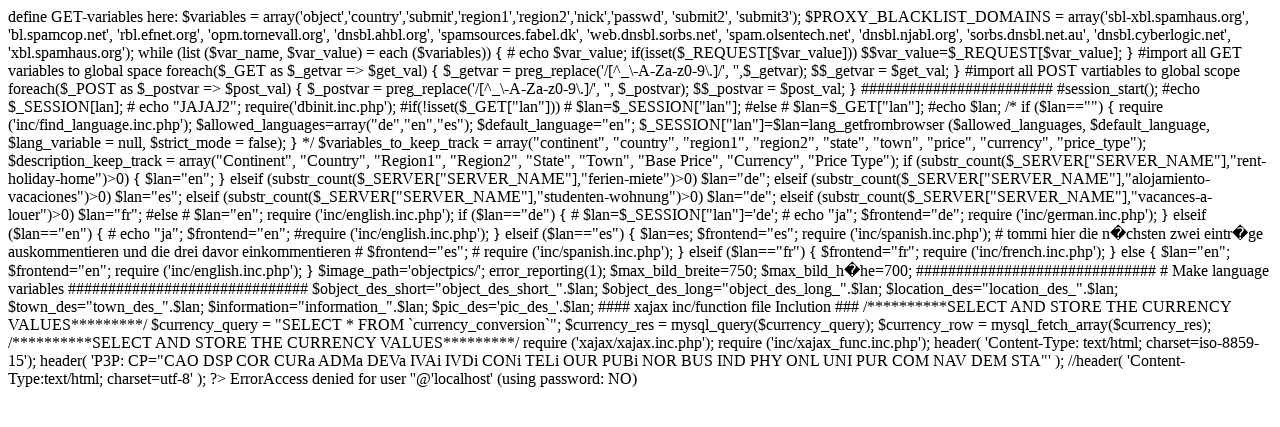

--- FILE ---
content_type: text/html; charset=UTF-8
request_url: https://www.rent-holiday-homes.com/search_mr.php?region1=1008&region1name=Mecklenburg-West-Pomerania&page=3
body_size: 1461
content:
<?
# register_globals=off -> define GET-variables here:

$variables = array('object','country','submit','region1','region2','nick','passwd', 'submit2', 'submit3');
$PROXY_BLACKLIST_DOMAINS = array('sbl-xbl.spamhaus.org', 'bl.spamcop.net', 'rbl.efnet.org', 'opm.tornevall.org', 'dnsbl.ahbl.org', 
'spamsources.fabel.dk', 'web.dnsbl.sorbs.net',	'spam.olsentech.net', 'dnsbl.njabl.org', 'sorbs.dnsbl.net.au', 'dnsbl.cyberlogic.net', 
'xbl.spamhaus.org');

while (list ($var_name, $var_value) = each ($variables))
	{
#	echo $var_value;
	if(isset($_REQUEST[$var_value]))
		$$var_value=$_REQUEST[$var_value];
	}

#import all GET variables to global space
foreach($_GET as $_getvar => $get_val) {
	$_getvar = preg_replace('/[^_\-A-Za-z0-9\.]/', '',$_getvar);
	$$_getvar = $get_val;
}
#import all POST vartiables to global scope
foreach($_POST as $_postvar => $post_val) {
	$_postvar = preg_replace('/[^_\-A-Za-z0-9\.]/', '', $_postvar);
	$$_postvar = $post_val;
}
########################


#session_start();
#echo $_SESSION[lan];
# echo "JAJAJ2";
require('dbinit.inc.php');
#if(!isset($_GET["lan"]))
#	$lan=$_SESSION["lan"];
#else 
#	$lan=$_GET["lan"];
#echo $lan;

/*
if ($lan=="")
	{
	require ('inc/find_language.inc.php');
	$allowed_languages=array("de","en","es");
	$default_language="en";
	$_SESSION["lan"]=$lan=lang_getfrombrowser ($allowed_languages, $default_language, $lang_variable = null, $strict_mode = false);
	}
*/

$variables_to_keep_track = array("continent", "country", "region1", "region2", "state", "town",  
	"price", "currency", "price_type");
$description_keep_track = array("Continent", "Country", "Region1", "Region2", "State", "Town", 
	"Base Price", "Currency", "Price Type");	

if (substr_count($_SERVER["SERVER_NAME"],"rent-holiday-home")>0)
	{
	$lan="en";
	}
elseif (substr_count($_SERVER["SERVER_NAME"],"ferien-miete")>0)
	$lan="de";
elseif (substr_count($_SERVER["SERVER_NAME"],"alojamiento-vacaciones")>0)
	$lan="es";
elseif (substr_count($_SERVER["SERVER_NAME"],"studenten-wohnung")>0)
	$lan="de";
elseif (substr_count($_SERVER["SERVER_NAME"],"vacances-a-louer")>0)
	$lan="fr";
#else
#	$lan="en";	
require ('inc/english.inc.php');

if ($lan=="de")
	{
#	$lan=$_SESSION["lan"]='de';
#	echo "ja";
	$frontend="de";
	require ('inc/german.inc.php');
	}
elseif ($lan=="en")
	{
#	echo "ja";
	$frontend="en";
	#require ('inc/english.inc.php');
	}
elseif ($lan=="es")
	{
	$lan=es;
	$frontend="es";
	require ('inc/spanish.inc.php');
	# tommi hier die n�chsten zwei eintr�ge auskommentieren und die drei davor einkommentieren
#	$frontend="es"; 
#	require ('inc/spanish.inc.php');
	}
elseif ($lan=="fr")
	{
	$frontend="fr";
	require ('inc/french.inc.php');
	}
else 
	{
	$lan="en";
	$frontend="en";
	require ('inc/english.inc.php');
	}

$image_path='objectpics/';

error_reporting(1);
$max_bild_breite=750;
$max_bild_h�he=700;

##############################
# Make language variables
##############################

$object_des_short="object_des_short_".$lan;
$object_des_long="object_des_long_".$lan;
$location_des="location_des_".$lan;
$town_des="town_des_".$lan;
$information="information_".$lan;
$pic_des='pic_des_'.$lan;

#### xajax inc/function file Inclution ###
/**********SELECT AND STORE THE CURRENCY VALUES*********/
$currency_query = "SELECT * FROM `currency_conversion`";
$currency_res = mysql_query($currency_query);
$currency_row = mysql_fetch_array($currency_res);
/**********SELECT AND STORE THE CURRENCY VALUES*********/
require ('xajax/xajax.inc.php');
require ('inc/xajax_func.inc.php');
header( 'Content-Type: text/html; charset=iso-8859-15');
header( 'P3P: CP="CAO DSP COR CURa ADMa DEVa IVAi IVDi CONi TELi OUR PUBi NOR BUS IND PHY ONL UNI PUR COM NAV DEM STA"' );
//header( 'Content-Type:text/html; charset=utf-8' );
?>
ErrorAccess denied for user ''@'localhost' (using password: NO)